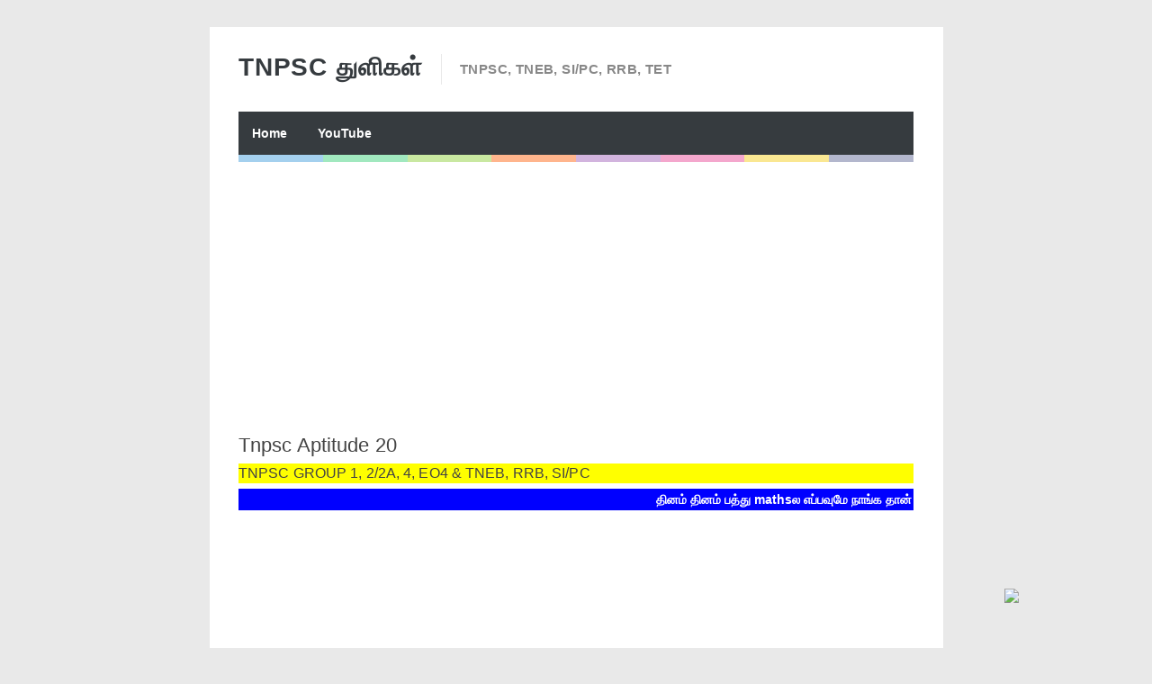

--- FILE ---
content_type: text/html; charset=UTF-8
request_url: https://gk.minnalvegakanitham.in/2022/01/tnpsc-aptitude-20.html
body_size: 14040
content:
<!DOCTYPE html>
<HTML amp='amp'>
<head>
<link href='https://www.blogger.com/static/v1/widgets/2944754296-widget_css_bundle.css' rel='stylesheet' type='text/css'/>
<script async='async' crossorigin='anonymous' src='https://pagead2.googlesyndication.com/pagead/js/adsbygoogle.js?client=ca-pub-7382491460357291'></script>
<meta charset='utf-8'/>
<meta content='width=device-width, initial-scale=1, minimum-scale=1, maximum-scale=1' name='viewport'/>
<meta content='text/html; charset=UTF-8' http-equiv='Content-Type'/>
<meta content='blogger' name='generator'/>
<link href='https://gk.minnalvegakanitham.in/favicon.ico' rel='icon' type='image/x-icon'/>
<link href='https://gk.minnalvegakanitham.in/2022/01/tnpsc-aptitude-20.html' rel='canonical'/>
<link rel="alternate" type="application/atom+xml" title="TNPSC த&#3009;ள&#3007;கள&#3021; - Atom" href="https://gk.minnalvegakanitham.in/feeds/posts/default" />
<link rel="alternate" type="application/rss+xml" title="TNPSC த&#3009;ள&#3007;கள&#3021; - RSS" href="https://gk.minnalvegakanitham.in/feeds/posts/default?alt=rss" />
<link rel="service.post" type="application/atom+xml" title="TNPSC த&#3009;ள&#3007;கள&#3021; - Atom" href="https://www.blogger.com/feeds/6303090194302450196/posts/default" />

<link rel="alternate" type="application/atom+xml" title="TNPSC த&#3009;ள&#3007;கள&#3021; - Atom" href="https://gk.minnalvegakanitham.in/feeds/473066633590320225/comments/default" />
<!--Can't find substitution for tag [blog.ieCssRetrofitLinks]-->
<meta content='https://gk.minnalvegakanitham.in/2022/01/tnpsc-aptitude-20.html' property='og:url'/>
<meta content='Tnpsc Aptitude 20' property='og:title'/>
<meta content='TNPSC GROUP 1, 2/2A, 4, EO4 &amp; TNEB, RRB, SI/PC   தினம் தினம் பத்து mathsல எப்பவுமே நாங்க தான் கெத்து                                        ...' property='og:description'/>
<title>Tnpsc Aptitude 20 - TNPSC த&#3009;ள&#3007;கள&#3021;</title>
<!-- [ Social Media meta tag ] -->
<meta content='article' property='og:type'/>
<meta content='https://gk.minnalvegakanitham.in/2022/01/tnpsc-aptitude-20.html' property='og:url'/>
<meta content='https://gk.minnalvegakanitham.in/favicon.ico' property='og:image'/>
<meta content='TNPSC துளிகள்' property='og:site_name'/>
<meta content='en_US' property='og:locale'/>
<!-- Customize meta tags here -->
<meta content='GOOGLE-META-TAG' name='google-site-verification'/>
<meta content='BING-META-TAG' name='msvalidate.01'/>
<meta content='ALEXA-META-TAG' name='alexaVerifyID'/>
<link href='https://gk.minnalvegakanitham.in/2022/01/tnpsc-aptitude-20.html' rel='amphtml'/>

<!-- 
<style id='page-skin-1' type='text/css'><!--
/*-----------------------------------------------
Platform: Blogger
Name:     Betapress AMP Blogger Template
Designer:
URL:
License: Free Version
----------------------------------------------- */
section,nav,article,aside,hgroup,header,footer{display:blue}
ol, ul { padding: 0px;  margin: 0; }
ol li { list-style-type: none;  padding:0;  }
ul li { list-style-type: none;  padding: 0;  }
body#layout #header { width: 46%; }
body#layout .main-wrapper {}
body#layout .widget-content { margin: 0; }
#layout #sidebar{display:none;}
body#layout .outer-wrapper, body#layout .ct-wrapper { margin: 0; padding: 0; }

--></style>
<style amp-custom='amp-custom'>
/* Content
----------------------------------------------- */

html, body, div, span, applet, object, iframe, h1, h2, h3, h4, h5, h6, p, blockquote, pre, a, abbr, acronym, address, big, cite, code,
del, dfn, em, font, img, ins, kbd, q, s, samp, small, strike, strong, sub, sup, tt, var, dl, dt, dd, ol, ul, li, fieldset, form, label, legend, table, caption, tbody, tfoot, thead, tr, th, td, figure { margin: 0; padding: 0;}
article,aside,details,figcaption,figure,footer,header,hgroup,menu,nav,section {display:block;}
ins{text-decoration:underline}
del{text-decoration:line-through}

table {margin:15px 0; font-family: arial, sans-serif; font-size:13px; border-collapse: collapse; width: 100%;}
td, th {border: 1px solid #eee; text-align: left; padding:8px 10px;}
tr:nth-child(odd) {background: #F4F4F4;}

caption {background: #eee; text-align:center; padding: 4px 10px 4px}
dl {margin: 0 0 20px 0}
dl dt {font-weight: bold}
dd {margin-left: 20px}
pre {margin: 20px 0; white-space: pre}
pre, code, tt {font: 13px 'andale mono', 'lucida console', monospace; line-height: 18px}

blockquote:before, blockquote:after,
q:before, q:after {content: "";}
blockquote, q {quotes: "" "";}
sup{ vertical-align: super; font-size:smaller; }
code{ font-family: 'Courier New', Courier, monospace; font-size:12px; color:#272727; }
a img{border: none;}
ul ul, ol ol { padding: 0; }

ol, ul { padding: 0px;  margin: 0; }
ol li { list-style-type: none;  padding:0;  }
ul li { list-style-type: none;  padding: 0;  }

h1, h2, h3, h4, h5, h6 {color: #444; letter-spacing:0.1px; font-weight:500;}

h2{ font-size: 21px; line-height: 27px;}
h3{ font-size: 19px; line-height: 25px;}
h4{ font-size: 17px; line-height: 23px;}
h5, h6{ font-size: 16px; line-height: 22px;}

a{ color: #1F5CA8; outline:none; text-decoration: none; }
a:hover { color: #111; text-decoration:none; }
body{ background: #E9E9E9; color: #707070; height: 100%; padding: 0; font-family:"Open Sans",sans-serif; font-size: 14px; line-height: 24px; }
.clear { clear:both; float:none; }


.ct-wrapper {padding:0px 0px; background:#fff; max-width:815px; position:relative; margin: 30px auto;}
.outer-wrapper { position: relative; padding:0px 0 }
.header-wrapper {display: inline-block; float: left; padding: 0; width: 100%; -moz-box-sizing: -webkit-border-box; box-sizing: border-box; }
.main-wrapper { width:auto; margin-right:0px; }
#content { box-sizing: border-box; -moz-box-sizing: border-box; -webkit-box-sizing: border-box; position: relative;}
.main-inner-wrap {float:left; position: relative; width:100%;}
.sidebar-wrapper { width:336px; float: right; display:none;}
.container {margin: 0 auto; padding: 0; position: relative; max-width: 750px;}

body#layout #header { width: 46%; }
body#layout .main-wrapper {}
body#layout .widget-content { margin: 0; }
#layout #sidebar{display:none;}
body#layout .outer-wrapper, body#layout .ct-wrapper { margin: 0; padding: 0; }
.ct-wrapper, .crosscol, .post, .sidebar-wrapper, .buzed{overflow:hidden;}

#header{ float:left; margin:30px 0;}
#header-inner{ margin: 0px; padding: 0; }
.titlewrapper{float:left;}
#header h1, #header h2 {font-size: 28px; font-weight: 600; letter-spacing: 0.8px; line-height: 30px; text-transform: capitalize; font-varient: small-caps;}
#header h1 a, #header h2 a{ color:#363B3F; }
#header h1 a:hover,#header h2 a:hover { color:#777; }
.descriptionwrapper{ border-left: 1px solid #e9e9e9; letter-spacing: 0.4px; font-size:15px; color: #888; float: left; margin: 0 0 0 20px; padding: 5px 0 5px 20px; font-weight:600;}
#header img{ border:0 none; background:none; height:auto;}

code{display:block; background:#443E50; color:#bec3ce; padding:0px 20px 20px; font-family:'Source Code Pro',Menlo,Consolas,Monaco,monospace; font-size:12.6px; white-space:pre; overflow:auto; border-radius: 0 0 3px 3px; margin-bottom:30px;}

.trig{background-color: #fdfdfd; border: 1px solid #efefef; box-shadow: 0 1px 1px rgba(0, 0, 0, 0.075) inset; height: 22px; transition: border 0.2s ease 0s; width: 85px; text-indent:8px; color:#aaa; margin-left:5px;}

.ceez-head{border: 1px solid #e4e4e4; border-radius: 3px 3px 0 0; font-size: 14px; letter-spacing: 1px; padding: 5px 10px; text-transform: uppercase; margin-top:10px;}

.top{padding-top:25px;}

.none{display:none;}

.menu {background:#363B3F; float:left; width:100%; display: block; position:relative;}

.menu li {display: inline-block; position: relative; z-index: 10;}

.menu li:first-child {margin-left: 0;}

.menu li a {font-size: 14px; padding: 12px 15px; font-weight:600; text-decoration: none; display: block; color: #fff; transition: all 0.2s ease-in-out 0s; }

.menu li a:hover,.menu li:hover>a {color: #fff;}

.social-ico{float:right; display:inline; overflow:hidden; margin: 22px 0 0;}
.social-ico a{background:#f2f2f2; float: left; border: 1px solid #e6e6e6; margin:8px 6px 0 0; font-size: 10px; height: 33px; line-height: 33px; text-align: center; width: 38px;}
.social-ico a:hover{opacity:1}


.social-ico svg {height: 24px; width: 24px; margin-top: 5px;}
.social-ico a path{fill:#a0a0a0;}
.social-ico a:hover.tt1{background:#3B5998;}
.social-ico a:hover.tt2{background:#D64136;}
.social-ico a:hover.tt3{background:#55ACEE;}
.social-ico a:hover.tt4{background:#2ecc71;}

.social-ico a:hover path{fill:#fff;}

.share-but {text-align:center; margin:6px 0;}
.share-but amp-social-share{text-align:center; margin:0 0 0 8px;}
amp-social-share[type="twitter"], 
amp-social-share[type="gplus"], 
amp-social-share[type="facebook"], 
amp-social-share[type="linkedin"], 
amp-social-share[type="pinterest"],
amp-social-share[type="whatsapp"] {
  background-size:25px 25px;
  transition:all .4s ease-out;
}
amp-social-share[type="twitter"] {background-color:#55ACEE;}
amp-social-share[type="gplus"] {background-color:#D64136;}
amp-social-share[type="facebook"] {background-color:#3B5998;}
amp-social-share[type="linkedin"] {background-color:#0077B5}
amp-social-share[type="pinterest"] {background-color:#BD081C}

amp-social-share[type="twitter"]:hover {background-color:#55ACEE;}
amp-social-share[type="gplus"]:hover {background-color:#DC4E41;}
amp-social-share[type="facebook"]:hover {background-color:#3B5998;}
amp-social-share[type="linkedin"]:hover {background-color:#0077B5;}
amp-social-share[type="pinterest"]:hover {background-color:#BD081C;}

.post-body ol,.post-body ul { padding: 10px 0 20px;  margin: 0 0 0 25px;  text-align: left;  }
.post-body ol li { list-style-type: decimal;  padding:0 0 5px;  }
.post-body ul li { list-style-type: square;  padding: 0 0 5px;  }

.whats{display:none;}

.site-color-preloader > div {background: rgba(0, 0, 0, 0) linear-gradient(to right, #3498db 0px, #3498db 12.5%, #2ecc71 12.5%, #2ecc71 25%, #87cc2e 25%, #87cc2e 37.5%, #ff5a00 37.5%, #ff5a00 50%, #9b59b6 50%, #9b59b6 62.5%, #e73c91 62.5%, #e73c91 75%, #f4cb0d 75%, #f4cb0d 87.5%, #566090 87.5%, #566090 100%); clear:both; opacity: 0.45; height: 8px; width: 100%;}

.post { margin: 20px 0; padding: 0px 0px; }
.post-title {font-size: 22px; color:#444; font-weight: 500; line-height: 29px; margin: 0px 0 0px;}
.post-title a {color:#444;}
.post-body { padding: 0; margin:0; text-transform: auto; word-wrap:break-word;  }
.post-body img{max-width:100%; height:auto;}
.title-secondary a, .title-secondary{color:#aaa; font-size:13px; color:#909090; margin:5px 0;}
.title-secondary a:hover, .post-title a:hover{color: #1F5CA8;}
.bukshan img, .fuller img{height:100%; width: 100%; transition:all .3s ease-out;}
.bukshan{width:30%; position:relative; margin:3px 20px 3px 0; float:left;}

.fuller{width:100%; margin:0px 0px 15px; display:block;}

blockquote {border-color: #CCCCCC; border-style: dashed; border-width: 2px 0; color: #888; font-style: italic; margin: 10px 0 10px 0; padding:1% 16px 2%;}

.sub-dd {background: #444; border-radius:4px; margin:6px 0 0; float: left; text-align:center; padding:12px 0; width: 100%;}
.sub-dd input{border: 0; background:#303030; font-size: 13.5px; border:0; margin: 0px; padding: 6px 0px; text-align:center; color:#999; width: 88%;}
.sub-dd a{background: #303030; font-size:13px; border-radius:4px; display:inline-block; margin: 8px 0 0; width:82px; height:27px; line-height:27px;}
.sub-dd a:hover{}
.sub-dd h5{font-size:15px; color:#aaa; margin:0 0 12px;}

.crosscol{text-align:center; margin:0px 0 0px;}

.post-body h2, .post-body h3, .post-body h4, .post-body h5, .post-body h6{ margin:6px 0;}

#footer{background:#62a4fe; padding:14px 0 0px; margin:25px 0 0; width:100%; float:left; color:#000; }
.footer{width:29.6%; margin:0 14px 10px; float:left;} 
.gazer{margin:0 -14px;}
.footer h3{color:#fff; margin: 0 0 6px;}
.footer li{border-bottom: 1px solid #3c3c3c; margin: 0; padding: 5px 0 5px 5px; text-transform: capitalize;}
.footer li:last-child{border-bottom:none;}

.footer a{color:#aaa;}
.attribution {padding:14px 0; display:block; text-align:center; border-top:1px solid #3c3c3c; }
.attribution a, .footer a:hover{color:#fff;}
.attribution a:hover{color:#000;}

#comments{ }


.status-msg-wrap {font-size: 110%; margin: 16px auto; position: relative; width: 90%;}
.status-msg-hidden {padding: 0.3em 0; visibility: hidden;}
.status-msg-bg {background-color: #e9e9e9; opacity: 0.8; position: relative; width: 100%; z-index: 1;}
.status-msg-border {border: 1px solid #bbb; opacity: 0.4; position: relative; width: 100%;}
.status-msg-body {padding: 0.3em 0; position: absolute; text-align: center; width: 100%; z-index: 4;}

h2.date-header, .feed-links{display:none;}

#blog-pager-newer-link{float:left;font-size:100%;border-right:1px solid #eee;}
#blog-pager-older-link{float:right;font-size:100%;border-left:1px solid #eee;}
.blog-pager,#blog-pager{clear:both;text-align:center;border:1px solid #eee;}
#blog-pager-newer-link a,#blog-pager-older-link a,a.home-link{color:#666;transition:all .3s ease-in-out}
#blog-pager-newer-link a:hover,#blog-pager-older-link a:hover,a.home-link:hover{color:#1F5CA8}
a.blog-pager-older-link,a.blog-pager-newer-link,a.home-link{display:block;padding:8px 20px;transition:all .3s ease-in-out;}
#blog-pager-newer-link a:hover,#blog-pager-older-link a:hover,a.home-link:hover,a.home-box:hover,.mobile-desktop-link a.home-link:hover{color:#1F5CA8;}
.mobile-desktop-link a.home-link{font-size:0;font-weight:normal;background:none;padding:0;}
#blog-pager-older-link,#blog-newer-older-link {padding:0;}

.bukshan img:hover{opacity:0.6; }


@media (max-width: 840px) {

.ct-wrapper{margin:0;}
.container{padding:0 16px;}

}


@media (max-width: 800px) {

#header {width: 45%;}
.bukshan{width: 32%;}

}

@media (max-width: 700px) {

#header{width:70%;}
.social-ico{position:absolute; top:0; right:10px;}
.footer{width:28%;}
.whats{display:inline-block;}

}

@media (max-width: 600px) {

}

@media (max-width: 500px) {

.descriptionwrapper{ border-left:0; margin: 0px; padding-left:3px;}
.titlewrapper{float:none;}
.bukshan {width:40%; margin-right:10px;}
.post-title {font-size: 18px; line-height:24px;}
.footer{width:42.2%;}

}


@media (max-width: 400px) {

#header{width: 90%;}
.bukshan {width:;}
.footer{width:92%;}

}

@media (max-width: 340px) {
.social-ico{display:none;}
.footer{width:91%;}

}

@media (max-width: 300px) {

}

@media (max-width: 260px) {
.container{}
.bukshan{width:100%; margin:0 0 10px;}
.footer{width:88%;}

}

</style>
<style amp-boilerplate='amp-boilerplate'>body{-webkit-animation:-amp-start 8s steps(1,end) 0s 1 normal both;-moz-animation:-amp-start 8s steps(1,end) 0s 1 normal both;-ms-animation:-amp-start 8s steps(1,end) 0s 1 normal both;animation:-amp-start 8s steps(1,end) 0s 1 normal both}@-webkit-keyframes -amp-start{from{visibility:hidden}to{visibility:visible}}@-moz-keyframes -amp-start{from{visibility:hidden}to{visibility:visible}}@-ms-keyframes -amp-start{from{visibility:hidden}to{visibility:visible}}@-o-keyframes -amp-start{from{visibility:hidden}to{visibility:visible}}@keyframes -amp-start{from{visibility:hidden}to{visibility:visible}}</style><noscript><style amp-boilerplate='amp-boilerplate'>body{-webkit-animation:none;-moz-animation:none;-ms-animation:none;animation:none}</style></noscript>
<script async='async' src='https://cdn.ampproject.org/v0.js'></script>
<script async='async' custom-element='amp-ad' src='https://cdn.ampproject.org/v0/amp-ad-0.1.js'></script>
<script async='async' custom-element='amp-youtube' src='https://cdn.ampproject.org/v0/amp-youtube-0.1.js'></script>
<script async='async' custom-element='amp-analytics' src='https://cdn.ampproject.org/v0/amp-analytics-0.1.js'></script>
<script async='async' custom-element='amp-social-share' src='https://cdn.ampproject.org/v0/amp-social-share-0.1.js'></script>
<script async='async' custom-element='amp-install-serviceworker' src='https://cdn.ampproject.org/v0/amp-install-serviceworker-0.1.js'></script>
<link href='https://www.blogger.com/dyn-css/authorization.css?targetBlogID=6303090194302450196&amp;zx=3f298a25-0606-4953-a5cb-24fc36ef0fc0' media='none' onload='if(media!=&#39;all&#39;)media=&#39;all&#39;' rel='stylesheet'/><noscript><link href='https://www.blogger.com/dyn-css/authorization.css?targetBlogID=6303090194302450196&amp;zx=3f298a25-0606-4953-a5cb-24fc36ef0fc0' rel='stylesheet'/></noscript>
<meta name='google-adsense-platform-account' content='ca-host-pub-1556223355139109'/>
<meta name='google-adsense-platform-domain' content='blogspot.com'/>

<!-- data-ad-client=ca-pub-7382491460357291 -->

</head>
<body class='loading' itemscope='itemscope' itemtype='http://schema.org/WebPage'>
<amp-analytics id='analytics1' type='googleanalytics'>
<script type='application/json'>
{
  "vars": {
    "account": "UA-8888888-1"
  },
  "triggers": {
    "trackPageview": {
      "on": "visible",
      "request": "pageview"
    }
  }
}
</script>
</amp-analytics>
<div class='ct-wrapper'>
<div class='container'>
<div id='navigation'>
<div class='header-inner-wrap'>
<div class='header section' id='header'><div class='widget Header' data-version='1' id='Header1'>
<div id='header-inner'>
<div class='titlewrapper'>
<h2 class='title'>
<a href='https://gk.minnalvegakanitham.in/' itemprop='url' title='TNPSC துளிகள்'>
<span itemprop='name'>TNPSC த&#3009;ள&#3007;கள&#3021;</span>
</a>
</h2>
</div>
<div class='descriptionwrapper'>
<p class='description'><span>TNPSC, TNEB, SI/PC, RRB, TET</span></p>
</div>
</div>
</div></div>
</div>
<nav class='main-nav' itemscope='itemscope' itemtype='http://schema.org/SiteNavigationElement' role='navigation'>
<ul class='menu'>
<!-- Customize Navigation Menu Here -->
<li class='home'><a href='https://gk.minnalvegakanitham.in/'>Home</a></li>
<!--<li><a href='#' itemprop='url'><span itemprop='name'>Online Test</span></a></li>-->
<li><a href='https://www.youtube.com/channel/UCSzpGdr998PV6fUe1QRocgQ' itemprop='url'><span itemprop='name'>YouTube</span></a></li>
<!--<li><a href='https://www.minnalvegakanitham.in/' itemprop='url'><span itemprop='name'>minnal vega kanitham</span></a></li>-->
</ul>
</nav>
</div>
<div class='site-color-preloader'>
<div></div>
</div>
<div class='clear'></div>
<div class='outer-wrapper'>
<div class='main-wrapper'>
<div class='main-inner-wrap'>
<div class='main section' id='main'><div class='widget AdSense' data-version='1' id='AdSense1'>
<div class='widget-content'>
<script async src="https://pagead2.googlesyndication.com/pagead/js/adsbygoogle.js"></script>
<!-- minnalvegakanithamonline_main_AdSense1_1x1_as -->
<ins class="adsbygoogle"
     style="display:block"
     data-ad-client="ca-pub-7382491460357291"
     data-ad-host="ca-host-pub-1556223355139109"
     data-ad-slot="7705873708"
     data-ad-format="auto"
     data-full-width-responsive="true"></ins>
<script>
(adsbygoogle = window.adsbygoogle || []).push({});
</script>
<div class='clear'></div>
</div>
</div><div class='widget Blog' data-version='1' id='Blog1'>
<div class='blog-posts hfeed'>

          <div class="date-outer">
        

          <div class="date-posts">
        
<div class='post-outer'>
<article class='post hentry' itemscope='itemscope' itemtype='http://schema.org/Blog'>
<div class='post-inner'>
<h1 class='post-title entry-title' itemprop='headline'>
Tnpsc Aptitude 20
</h1>
<div class='title-secondary'>
<span class='post-author vcard'>
</span>
<span class='post-timestamp'>
</span>
</div>
<div class='post-header'>
<div class='post-header-line-1'></div>
</div>
<div class='post-body entry-content' id='post-body-473066633590320225'>
<h5 style="background-color: yellow;">TNPSC GROUP 1, 2/2A, 4, EO4 &amp; TNEB, RRB, SI/PC </h5>

<marquee behavior="scroll" direction="left" style="background-color: blue; color: white;"><b>த&#3007;னம&#3021; த&#3007;னம&#3021; பத&#3021;த&#3009; mathsல எப&#3021;பவ&#3009;ம&#3015; ந&#3006;ங&#3021;க த&#3006;ன&#3021; க&#3014;த&#3021;த&#3009; </b></marquee> <br/><br/>

<!-- adsense code starts-->

<br />
<div>
<script async src="https://pagead2.googlesyndication.com/pagead/js/adsbygoogle.js"></script>
<!-- exam 1 -->
<ins class="adsbygoogle"
     style="display:block"
     data-ad-client="ca-pub-7382491460357291"
     data-ad-slot="3394927365"
     data-ad-format="auto"></ins>
<script>
     (adsbygoogle = window.adsbygoogle || []).push({});
</script>
</div>
<!-- adsense code ends-->

<style type="text/css">
.unselected{
 -moz-box-shadow:inset 0px 1px 0px -50px #ffffff;
 -webkit-box-shadow:inset 0px 1px 0px -50px #ffffff;
 box-shadow:inset 0px 1px 0px -50px #ffffff;
 background:-webkit-gradient( linear, left top, left bottom, color-stop(0.05, #f9f9f9), color-stop(1, #e9e9e9) );
 background:-moz-linear-gradient( center top, #f9f9f9 5%, #e9e9e9 100% );
 filter:progid:DXImageTransform.Microsoft.gradient(startColorstr='#f9f9f9', endColorstr='#e9e9e9');
 background-color:#00acee;
 -moz-border-radius:6px;
 -webkit-border-radius:6px;
 border-radius:6px;
 border:2px solid #00acee;
 display:block;
 color:#303030;
 font-family:'Trebuchet MS',Helvetica,sans-serif;
 font-size:14px;
 font-weight:bold;
 padding:6px;
 text-decoration:none;
    cursor:pointer;
 margin-bottom:10px;
 text-align:center
}.unselected:hover {
}.unselected:hover {
 background:-webkit-gradient( linear, left top, left bottom, color-stop(0.05, #125da3), color-stop(1, #1b82d1) );
 background:-moz-linear-gradient( center top, #125da3 5%, #1b82d1 100% );
 filter:progid:DXImageTransform.Microsoft.gradient(startColorstr='#125da3', endColorstr='#1b82d1');
 background-color:#125da3;
 border:1px solid #145ba6;
 display:block;
 color:#ffffff;
}
.normalButton{
 -moz-box-shadow:inset 0px 1px 0px -50px #ffffff;
 -webkit-box-shadow:inset 0px 1px 0px -50px #ffffff;
 box-shadow:inset 0px 1px 0px -50px #ffffff;
 background:-webkit-gradient( linear, left top, left bottom, color-stop(0.05, #125da3), color-stop(1, #1b82d1) );
 background:-moz-linear-gradient( center top, #125da3 5%, #1b82d1 100% );
 filter:progid:DXImageTransform.Microsoft.gradient(startColorstr='#125da3', endColorstr='#1b82d1');
 background-color:#00acee;
 border:2px solid #00acee;
 display:block;
 -moz-border-radius:6px;
 -webkit-border-radius:6px;
 border-radius:6px;
 color:#ffffff;
 font-family:Arial Unicode MS;
 font-size:18px;
 font-weight:bold;
 padding:6px;
 text-decoration:none;
 text-align:lift;
 margin-bottom:10px;
 cursor:pointer;
}

.questionButtons{
  background-color: gray; /* Green */
  border: none;
    color: white;
    padding: 6px;
    text-align: lift;
    text-decoration: none;
    display: inline-block;
    font-size: 10px;
    margin: 4px 2px;
    cursor: pointer;
 width:35px;
 margin-left:5px;
  
}
.questionButtons2{
  background-color: green; /* Green */
  border: none;
    color: white;
      padding: 6px;
    text-align: center;
    text-decoration: none;
    display: inline-block;
    font-size: 10px;
    margin: 4px 2px;
    cursor: pointer;
  width:35px;
 margin-left:5px;
  
  
}
.questionButtons3{
  background-color: red; /* Green */
  border: none;
    color: white;
      padding: 6px;
    text-align: center;
    text-decoration: none;
    display: inline-block;
    font-size: 10px;
    margin: 4px 2px;
    cursor: pointer;
 width:35px;
 margin-left:5px;
 
}


.wrongAnswer{
 -moz-box-shadow:inset 0px 1px 0px -50px #ffffff;
 -webkit-box-shadow:inset 0px 1px 0px -50px #ffffff;
 box-shadow:inset 0px 1px 0px -50px #ffffff;
 background:-webkit-gradient( linear, left top, left bottom, color-stop(0.05, #ff3b62), color-stop(1, #cc024c) );
 background:-moz-linear-gradient( center top, #ff3b62 5%, #cc024c 100% );
 filter:progid:DXImageTransform.Microsoft.gradient(startColorstr='#ff3b62', endColorstr='#cc024c');
 background-color:#ff3b62;
 border:1px solid #c7063d;
 display:block;
 -moz-border-radius:6px;
 -webkit-border-radius:6px;
 border-radius:6px;
 color:#ffffff;
 font-family:arial;
 font-size:15px;
 font-weight:bold;
 padding:6px 24px;
 text-decoration:none;
 margin-bottom:10px;
 cursor:pointer;
 text-align:center;
}

.correctAnswer{
 -moz-box-shadow:inset 0px 1px 0px -50px #ffffff;
 -webkit-box-shadow:inset 0px 1px 0px -50px #ffffff;
 box-shadow:inset 0px 1px 0px -50px #ffffff;
 background:-webkit-gradient( linear, left top, left bottom, color-stop(0.05, #22ad0c), color-stop(1, #126114) );
 background:-moz-linear-gradient( center top, #22ad0c 5%, #126114 100% );
 filter:progid:DXImageTransform.Microsoft.gradient(startColorstr='#22ad0c', endColorstr='#126114');
 background-color:#22ad0c;
 border:1px solid #1f9423;
 display:block;
 -moz-border-radius:6px;
 -webkit-border-radius:6px;
 border-radius:6px;
 color:#ffffff;
 font-family:Arial Unicode MS;
 font-size:15px;
 font-weight:bold;
 padding:6px 24px;
 text-decoration:none;
 margin-bottom:10px;
 cursor:pointer;
 text-align:center;
}

.afterSelect {
 -moz-box-shadow:inset 0px 1px 0px -50px #ffffff;
 -webkit-box-shadow:inset 0px 1px 0px -50px #ffffff;
 box-shadow:inset 0px 1px 0px -50px #ffffff;
 background-color:#e6e6e6;
 border:1px solid #adabad;
 display:block;
 color:#969696;
 -moz-border-radius:6px;
 -webkit-border-radius:6px;
 border-radius:6px;
 font-family:Arial Unicode MS;
 font-size:15px;
 font-weight:bold;
 padding:6px 24px;
 text-decoration:none;
 margin-bottom:10px;
 text-align:center;
 
}

.statusMessage{
 text-align:center;
 font-family:Arial Unicode MS;
 font-size:20px;
 font-weight:bold;
 display:none;
}
#outerQuizContainer{

 margin-bottom:350px; 
}
 #innerQuizContainer{ 
border:1px solid #ffffff; 
background-color:#ffffff; 
 padding:0px 0px 0px 0px; 
  border-radius:0px; 
 width:100%; 

} 
 <!--#questionContainer{-->
  <!--border:1px solid #D9D9D9;-->
<!--background-color:#F2F4F5; -->
<!--margin-left:0px; -->
<!--margin-right:0px;-->
 
 <!--width:150px;--> 
   <!--float:right; -->
   <!--padding:5px; -->
 <!--border-radius:7px; -->

 <!--}  -->
#qp{
 border:1px solid #ffffff;
 background-color:#ffffff;
 line-height: normal;
//width:400px;
margin-left:3px;
 margin-right:3px;
    float:top;
    padding:5px;
 border-radius:7px;
   background-image: url();
    background-repeat: repeat-y;
    background-position: center;
    background-color: white;

}

#totalScore{
 text-align:center;
 font-family:'Trebuchet MS',Helvetica,sans-serif;
 font-weight:bold;
width:200px;
height:200px;
border-radius:250px;
font-size:30px;
color:#fff;
line-height:51px;
text-align:center;
background:#000;
display:none;
 
  
}
#proceeding, #totalCorrectAnswers{
 text-align:left;
 font-family:Arial Unicode MS;
 font-weight:bold;
 color:;
 margin-top: -14px;
}
#questionTitle{
 font-family:Arial Unicode MS;
 font-weight:bold;
 margin-bottom:18px;
 font-size:14px;
 color:#0000FF;
 overflow:auto;
 
}
#countDown{
 text-align:right;
 font-family:Arial Unicode MS;
 font-weight:bold;
 color:red;
 margin-top: -18px;
}
#countDown,#proceeding {
		background-color:#C7DCF0;
display: inline;
position: relative;
margin-top:1%;
left:0%;
border:2px solid #00acee;
color:#000;
font-size: 18px;
height:30px;
line-height: 30px;
text-align: center;
font-family: Arial Unicode MS;
z-index: 1;
cursor:default;
-webkit-box-sizing: border-box;
-moz-box-sizing: border-box;
box-sizing: border-box;
width:100%;
        }

 #totalCorrectAnswers{
display :none;
}
.questionButtons,.questionButtons2 {
display :none;
}
</style>

<style>
.frac {
    display: inline-block;
    position: relative;
    vertical-align: middle;
    letter-spacing: 0.001em;
    text-align: center;
}
.frac > span {
    display: block;
    padding: 0.1em;
}
.frac span.bottom {
    border-top: thin solid black;
}
.frac span.symbol {
    display: none;
} 
</style>
<style>
.sup {
  position: relative;
  bottom: 1ex; 
  font-size: 80%;
}
</style> 

<style>
body
input[id^="spoiler"]{
 display: none;
}
input[id^="spoiler"] + label {
font-family:Arial Unicode MS;
 font-weight:bold;
 font-size:15px;
  display: block;
  width: 90%;
  margin: 0 auto;
  padding: 5px 20px;
  background: #e1a;
  color: #fff;
  text-align: ;
  font-size: 20px;
  border-radius: 8px;
  cursor: pointer;
  transition: all .6s;
}
input[id^="spoiler"]:checked + label {
  color: #333;
  background: #ccc;
}
input[id^="spoiler"] ~ .spoiler {
  width: 90%;
  height: 0;
  overflow: hidden;
  opacity: 0;
  margin: 10px auto 0; 
  padding: 10px; 
  background: #eee;
  font-family:Arial Unicode MS;
 font-weight:bold;
 font-size:15px;
  border: 1px solid #ccc;
  border-radius: 8px;
  transition: all .6s;
}
input[id^="spoiler"]:checked + label + .spoiler{
  height: auto;
  opacity: 1;
  padding: 10px;
  font-weight:bold;
}
</style>
<style>
body {
  font: Arial Unicode MS;
  /*font: 15px Arial Unicode MS;*/
  font-weight: bold;
  color: #000000;

  }
</style>

   <style>
 #q0,#q1, #q2, #q3,#q4,#q5,#q6,#q7,#q8,#q9{
border-radius: 0 0 10px 10px;
  background-color: #ddd;
  padding: 2px 6px;
  margin: 0;
  box-shadow: 3px 3px 4px black;
  font-family:Arial Unicode MS;
 font-weight:;
 margin-bottom:15px;
   font-size:16px;
  }

  </style>

<style>
	sup {
		vertical-align: super;
		font-size: medium;
	}
	</style>



<style>
.frac {
    display: inline-block;
    position: relative;
    vertical-align: middle;
    letter-spacing: 0.001em;
    text-align: center;
}
.frac > span {
    display: block;
    padding: 0.1em;
}
.frac span.bottom {
    border-top: thin solid black;
}
.frac span.symbol {
    display: none;
} 
</style>
<style>
.sup {
  position: relative;
  bottom: 1ex; 
  font-size: 80%;
}
</style> 

<script>
  <!--time-->
 var MAX_TIME = 600; // Please provide time in seconds
 var timer;
 function countDown(){
  MAX_TIME=MAX_TIME-1;
  var timeRemain = pad(Math.floor((MAX_TIME/3600)))+" : "+pad(Math.floor((MAX_TIME%3600)/60))+" : "+pad(Math.floor((MAX_TIME%3600)%60));
  document.getElementById("countDown").innerHTML=timeRemain;
  if(MAX_TIME<=0){
   window.clearInterval(timer);
   document.getElementById("questionPanel").style.display="none";
   document.getElementById("totalScore").style.display="block";
   document.getElementById("flipQuestion").style.display="none";
   document.getElementById("totalScore").innerHTML= "Total Score "+totalCorrect+" out of "+response.values.length;
   document.getElementById("correctMessage").style.display="none";
   document.getElementById("wrongMessage").style.display="none";
document.getElementById("questionContainer").style.display="none";
document.getElementById("viewanswer").style.display="none";
document.getElementById("clear").style.display="none";


  }
 }
 function pad(n){return n<10 ? '0'+n : n}
</script>

<script src="//ajax.googleapis.com/ajax/libs/jquery/1.9.1/jquery.min.js"></script> 
<script type="text/javascript">
    var currentQuestion=0;
var urAnswer=[];
 var totalCorrect=0;
 var totalWrong=0;
 var response;
 function getReply(data) {//Get data from Google Spreadsheet in JSON
  response=data;
 }
</script>


<script>
 var isAnswered=false;
 $(document).ready(function(){
   $("#flipQuestion").click(function(){
  $("#questionPanel");
  if(response.values.length!=currentQuestion){
   var t=setTimeout(slideDown,200);
  }
  t=setTimeout(loadNewQuestion,250);
   });




 });
 function slideDown(){
  $("#questionPanel");
 }
 function beginQuiz(startButton){
  timer=window.setInterval("countDown()",1000);
  startButton.style.display="none";
  document.getElementById("questionPanel").style.display="block";
  document.getElementById("outerQuizContainer").style.height="600px";
  loadNewQuestion();
 }
 function resetAllFields(){
  document.getElementById("wrongMessage").style.display="none";
  document.getElementById("correctMessage").style.display="none";
  document.getElementById("optiona").className="unselected";
  document.getElementById("optionb").className="unselected";
  document.getElementById("optionc").className="unselected";
  document.getElementById("optiond").className="unselected";
  document.getElementById("optiona").style.display="block";
  document.getElementById("optionb").style.display="block";
  document.getElementById("optionc").style.display="block";
  document.getElementById("optiond").style.display="block";
  isAnswered=false;  
 }

function viewAnswers()

{
document.getElementById("qp").style.display="block";

document.getElementById("questionContainer").style.display="none";
document.getElementById("viewanswer").style.display="none";
var i;
for(i=0;i<response.values.length;i++)
{ //alert("value:"+"q"+i+"opa");
//currentQuestion=i;

document.getElementById("q"+i).innerHTML="Q"+(i+1)+": "+response.values[i][0];
document.getElementById("q"+i+"opa").innerHTML=response.values[i][1];;
document.getElementById("q"+i+"opb").innerHTML=response.values[i][2];;
document.getElementById("q"+i+"opc").innerHTML=response.values[i][3];;
document.getElementById("q"+i+"opd").innerHTML=response.values[i][4];;
//alert("value:"+urAnswer[i]);
if(urAnswer[i]=="a")
{
//alert("value:"+urAnswer[i]);
document.getElementById("q"+i+"opa").style.color = "red";
}
else if(urAnswer[i]=="b")
{
document.getElementById("q"+i+"opb").style.color = "red";
}
else if(urAnswer[i]=="c")
{
document.getElementById("q"+i+"opc").style.color = "red";
}
else if(urAnswer[i]=="d")
{
document.getElementById("q"+i+"opd").style.color = "red";
}
if(response.values[i][5]=="a") 
{
 document.getElementById("q"+i+"opa").style.color = "green";
 document.getElementById("q"+i+"opa").style.fontWeight = "bold";

}
else if(response.values[i][5]=="b") 
{
 document.getElementById("q"+i+"opb").style.color = "green";
document.getElementById("q"+i+"opb").style.fontWeight = "bold";
}
else if(response.values[i][5]=="c") 
{
 document.getElementById("q"+i+"opc").style.color = "green";
document.getElementById("q"+i+"opc").style.fontWeight = "bold";
}
else if(response.values[i][5]=="d") 
{
 document.getElementById("q"+i+"opd").style.color = "green";
document.getElementById("q"+i+"opd").style.fontWeight = "bold";
}
}





}






 function loadNewQuestion(){
  resetAllFields();
document.getElementById("questionContainer").style.display="inline";
  if(response.values.length==currentQuestion){
   document.getElementById("questionPanel").style.display="none";
   document.getElementById("totalScore").style.display="block";
   document.getElementById("flipQuestion").style.display="none";
document.getElementById("clear").style.display="none";
document.getElementById("viewanswer").style.display="inline";
   document.getElementById("totalScore").innerHTML= ""+totalCorrect+" </br>_____________</br> "+response.values.length;
  }
  else{

 document.getElementById("questionTitle").innerHTML=response.values[currentQuestion][0];
   if(response.values[currentQuestion][0]!=""){
    document.getElementById("optiona").innerHTML=response.values[currentQuestion][1];
   }else{document.getElementById("optiona").style.display="none";}
   
   if(response.values[currentQuestion][1]!=""){
    document.getElementById("optionb").innerHTML=response.values[currentQuestion][2];    
   }else{document.getElementById("optionb").style.display="none";}
   
   if(response.values[currentQuestion][2]!=""){
    document.getElementById("optionc").innerHTML=response.values[currentQuestion][3];
   }else{document.getElementById("optionc").style.display="none";}
   
   if(response.values[currentQuestion][3]!=""){
    document.getElementById("optiond").innerHTML=response.values[currentQuestion][4]; 
   }else{document.getElementById("optiond").style.display="none";}
   
   document.getElementById("proceeding").innerHTML="Question "+(currentQuestion+1)+"/"+response.values.length;
   document.getElementById("totalCorrectAnswers").innerHTML=totalCorrect+" correct answers";
  // document.getElementById("flipQuestion").style.display="none";
//document.getElementById("clear").style.display="none";
   currentQuestion++;
  }
 }


function loadCurrentQuestion(button, question){
  resetAllFields();
currentQuestion=question;
//alert("value:"+ urAnswer[question]);

if(urAnswer[question]==undefined){
document.getElementById("clear").style.display="inline";  
//alert("value:"+ urAnswer[question]);
  if(response.values.length==currentQuestion){
   document.getElementById("questionPanel").style.display="none";
   document.getElementById("totalScore").style.display="block";
   document.getElementById("flipQuestion").style.display="none";
   document.getElementById("totalScore").innerHTML= ""+totalCorrect+" </br>_____________</br> "+response.values.length;
  }
  else{
   document.getElementById("questionTitle").innerHTML=response.values[currentQuestion][0];
   if(response.values[currentQuestion][0]!=""){
    document.getElementById("optiona").innerHTML=response.values[currentQuestion][1];
   }else{document.getElementById("optiona").style.display="none";}
   
   if(response.values[currentQuestion][1]!=""){
    document.getElementById("optionb").innerHTML=response.values[currentQuestion][2];    
   }else{document.getElementById("optionb").style.display="none";}
   
   if(response.values[currentQuestion][2]!=""){
    document.getElementById("optionc").innerHTML=response.values[currentQuestion][3];
   }else{document.getElementById("optionc").style.display="none";}
   
   if(response.values[currentQuestion][3]!=""){
    document.getElementById("optiond").innerHTML=response.values[currentQuestion][4]; 
   }else{document.getElementById("optiond").style.display="none";}
  }
 }

//if(urAnswer[question]!=undefined){
//alert("value:"+ urAnswer[question]);
else{
  if(response.values.length==currentQuestion){
   document.getElementById("questionPanel").style.display="none";
   document.getElementById("totalScore").style.display="block";
   document.getElementById("flipQuestion").style.display="none";
   document.getElementById("totalScore").innerHTML= ""+totalCorrect+" </br>_____________</br> "+response.values.length;
  }
  else{
   document.getElementById("questionTitle").innerHTML=response.values[currentQuestion][0];
   if(response.values[currentQuestion][0]!=""){
    document.getElementById("optiona").innerHTML=response.values[currentQuestion][1];
   }else{document.getElementById("optiona").style.display="none";}
   
   if(response.values[currentQuestion][1]!=""){
    document.getElementById("optionb").innerHTML=response.values[currentQuestion][2];    
   }else{document.getElementById("optionb").style.display="none";}
   
   if(response.values[currentQuestion][2]!=""){
    document.getElementById("optionc").innerHTML=response.values[currentQuestion][3];
   }else{document.getElementById("optionc").style.display="none";}
   
   if(response.values[currentQuestion][3]!=""){
    document.getElementById("optiond").innerHTML=response.values[currentQuestion][4]; 
   }else{document.getElementById("optiond").style.display="none";}

document.getElementById("option"+urAnswer[question]).className="normalButton";
  }
}


 





   document.getElementById("proceeding").innerHTML="Question "+(currentQuestion+1)+"/"+response.values.length;
   document.getElementById("totalCorrectAnswers").innerHTML=totalCorrect+" correct answers";
  // document.getElementById("flipQuestion").style.display="none";
//document.getElementById("clear").style.display="none";  
   currentQuestion++;
  
 }

function clearResponse()
{
resetAllFields();
}




 function selectAnswer(button,option){ //Invoked when user click on any answer options    
  if(!isAnswered){
    document.getElementById("flipQuestion").style.display="inline";  
document.getElementById("clear").style.display="inline";  
    button.className='normalButton';
    isAnswered=true;
    //var i=currentQuestion-1+"a question";
    //var q="question"+(currentQuestion-1);
    //alert("value:"+q);


urAnswer[currentQuestion-1]=option;
//alert("value:"+ urAnswer[0]);
    document.getElementById("question"+(currentQuestion-1)).className="questionButtons2";   
    //document.getElementById("optiona").className="afterSelect";
    //document.getElementById("optionb").className="afterSelect";
    //document.getElementById("optionc").className="afterSelect";
    //document.getElementById("optiond").className="afterSelect";
    
    if(response.values[currentQuestion-1][5]==option){
     totalCorrect++;
     //button.className='correctAnswer';
     //document.getElementById("correctMessage").style.display="block";
    } 
    else{
     totalWrong++;
      // button.className='wrongAnswer';
    //  document.getElementById("wrongMessage").style.display="block";
    } 
   // document.getElementById("option"+response.feed.entry[currentQuestion-1].gsx$answer.$t).className="correctAnswer";
    document.getElementById("totalCorrectAnswers").innerHTML=totalCorrect+" correct answers";
  } 
 }
</script>


<br />
<div id="questionContainer" style="display: none;">
<div class="questionButtons" id="question0" onclick="loadCurrentQuestion(this,0);">
Q1</div>
<div class="questionButtons" id="question1" onclick="loadCurrentQuestion(this,1);">
Q2</div>
<div class="questionButtons" id="question2" onclick="loadCurrentQuestion(this,2);">
Q3</div>
<div class="questionButtons" id="question3" onclick="loadCurrentQuestion(this,3);">
Q4</div>
<div class="questionButtons" id="question4" onclick="loadCurrentQuestion(this,4);">
Q5</div>
<div class="questionButtons" id="question5" onclick="loadCurrentQuestion(this,5);">
Q6</div>
<div class="questionButtons" id="question6" onclick="loadCurrentQuestion(this,6);">
Q7</div>
<div class="questionButtons" id="question7" onclick="loadCurrentQuestion(this,7);">
Q8</div>
<div class="questionButtons" id="question8" onclick="loadCurrentQuestion(this,8);">
Q9</div>
<div class="questionButtons" id="question9" onclick="loadCurrentQuestion(this,9);">
Q10</div>
<div class="questionButtons" id="question10" onclick="loadCurrentQuestion(this,10);">
Q11</div>
<div class="questionButtons" id="question11" onclick="loadCurrentQuestion(this,11);">
Q12</div>
  <div class="questionButtons" id="question12" onclick="loadCurrentQuestion(this,12);">
Q13</div>
  <div class="questionButtons" id="question13" onclick="loadCurrentQuestion(this,13);">
Q14</div>


</div>
<div class="col-md-12 col-xs-12 col-sm-12" id="outerQuizContainer">
<div id="innerQuizContainer">
<div style="margin-top: 0px; text-align: lift;">
<div class="normalButton" onclick="beginQuiz(this);" style="display: inline; padding: 8px 20px 8px 20px;">
Start Online test</div>
</div>
<div id="totalScore">
Total Score</div>
<!-- adsense code starts-->

<br />
<div>
<script async src="https://pagead2.googlesyndication.com/pagead/js/adsbygoogle.js"></script>
<!-- exam 1 -->
<ins class="adsbygoogle"
     style="display:block"
     data-ad-client="ca-pub-7382491460357291"
     data-ad-slot="3394927365"
     data-ad-format="auto"></ins>
<script>
     (adsbygoogle = window.adsbygoogle || []).push({});
</script>
</div>
<!-- adsense code ends-->
<div id="questionPanel" style="display: none;">
<div id="proceeding">
Question</div>
<div id="totalCorrectAnswers">
</div>
<div id="countDown">
</div>
 
<div id="questionTitle">
Question</div>
<div class="unselected" id="optiona" onclick="selectAnswer(this,'a')">
Option a</div>
<div class="unselected" id="optionb" onclick="selectAnswer(this,'b')">
Option b</div>
<div class="unselected" id="optionc" onclick="selectAnswer(this,'c')">
Option c</div>
<div class="unselected" id="optiond" onclick="selectAnswer(this,'d')">
Option d</div>
</div>
<div style="margin: 30px 0px 10px 0px; text-align: right;">
<div class="statusMessage" id="correctMessage" style="color: green;">
This is correct</div>
<div class="statusMessage" id="wrongMessage" style="color: #f72362;">
Oops you are wrong</div>

<div class="normalButton" id="clear" onclick="clearResponse();" style="display: none;  text-align: center; padding: 3px 20px 3px 20px;">
Clear</div>
<div class="normalButton" id="flipQuestion" style="display: none; padding: 3px 20px 3px 20px;">
Next</div><br>
<!-- adsense code starts-->

<br />
<div>
<script async src="https://pagead2.googlesyndication.com/pagead/js/adsbygoogle.js"></script>
<ins class="adsbygoogle"
     style="display:block; text-align:center;"
     data-ad-layout="in-article"
     data-ad-format="fluid"
     data-ad-client="ca-pub-7382491460357291"
     data-ad-slot="6345707848"></ins>
<script>
     (adsbygoogle = window.adsbygoogle || []).push({});
</script>
</div>
<!-- adsense code ends-->
</div>
</div>
<div class="normalButton" id="viewanswer" onclick="viewAnswers(this);" style="display: none; padding: 8px 20px 8px 20px;">
view Question &amp; Answers</div>
</div>
<div id="qp" style="display: none;">
<h5 id="q0">
</h5>
<div id="q0opa">
</div>
<div id="q0opb">
</div>
<div id="q0opc">
</div>
<div id="q0opd">
</div>
<br />
<br />
<h5 id="q1">
</h5>
<div id="q1opa">
</div>
<div id="q1opb">
</div>
<div id="q1opc">
</div>
<div id="q1opd">
</div>
<br />

<br />
<h5 id="q2">
</h5>
<div id="q2opa">
</div>
<div id="q2opb">
</div>
<div id="q2opc">
</div>
<div id="q2opd">
</div>
<br />
  
<h5 id="q3">
</h5>
<div id="q3opa">
</div>
<div id="q3opb">
</div>
<div id="q3opc">
</div>
<div id="q3opd">
</div>
<br />
 
<br />
<h5 id="q4">
</h5>
<div id="q4opa">
</div>
<div id="q4opb">
</div>
<div id="q4opc">
</div>
<div id="q4opd">
</div>
<br />

<br />
<h5 id="q5">
</h5>
<div id="q5opa">
</div>
<div id="q5opb">
</div>
<div id="q5opc">
</div>
<div id="q5opd">
</div>
<br />

<br />
<h5 id="q6">
</h5>
<div id="q6opa">
</div>
<div id="q6opb">
</div>
<div id="q6opc">
</div>
<div id="q6opd">
</div>
<br />
 
<br />
<h5 id="q7">
</h5>
<div id="q7opa">
</div>
<div id="q7opb">
</div>
<div id="q7opc">
</div>
<div id="q7opd">
</div>
<br />

<br />
<h5 id="q8">
</h5>
<div id="q8opa">
</div>
<div id="q8opb">
</div>
<div id="q8opc">
</div>
<div id="q8opd">
</div>
<br />
 
<br />
<h5 id="q9">
</h5>
<div id="q9opa">
</div>
<div id="q9opb">
</div>
<div id="q9opc">
</div>
<div id="q9opd">
</div>
<br />

<br />
<h5 id="q10">
</h5>
<div id="q10opa">
</div>
<div id="q10opb">
</div>
<div id="q10opc">
</div>
<div id="q10opd">
</div>
<br />
  
<br />
<h5 id="q11">
</h5>
<div id="q11opa">
</div>
<div id="q11opb">
</div>
<div id="q11opc">
</div>
<div id="q11opd">
</div>
  
  <br />
  
<br />
<h5 id="q12">
</h5>
<div id="q12opa">
</div>
<div id="q12opb">
</div>
<div id="q12opc">
</div>
<div id="q12opd">
</div>
  
  <br />
  
<br />
<h5 id="q13">
</h5>
<div id="q13opa">
</div>
<div id="q13opb">
</div>
<div id="q13opc">
</div>
<div id="q13opd">
</div>
</div>
  
<br />
<br />

<br/>
<br/>
<br/>
<br/>
<br/>
<br/>
<br/>
<br/>
<br/>
<br/>
<br/>
<br/>
<br/>
<br/>
<br/>
<br/>
<br/>
<br/>
<br/>
<br/>
<br/>
<br/>
<br/>
<br/>
<br/>
<br/>
<br/>
<br/>
<br/>
<br/>
<br/>
<br/>
<br/>


<script>
// API callback
getReply({
  "range": "Sheet1!A1:Z1000",
  "majorDimension": "ROWS",
  "values": [
    [
      "ப&#3006;ட&#3021;ஷ&#3006; என&#3021;பவர&#3021; ஒர&#3009; வங&#3021;க&#3007;ய&#3007;ல&#3007;ர&#3009;ந&#3021;த&#3009; ஒர&#3009; க&#3009;ற&#3007;ப&#3021;ப&#3007;ட&#3021;ட தன&#3007;வட&#3021;ட&#3007; வ&#3008;தத&#3021;த&#3007;ல&#3021; &#8377; 8,500 ஐக&#3021; கடன&#3006;கப&#3021; ப&#3014;ற&#3021;ற&#3006;ர&#3021;. ம&#3010;ன&#3021;ற&#3009; ஆண&#3021;ட&#3009;கள&#3021; கழ&#3007;த&#3021;த&#3009; அவர&#3021; &#8377; 11,050 ஐச&#3021; ச&#3014;ல&#3009;த&#3021;த&#3007;க&#3021; கடன&#3016; அட&#3016;த&#3021;த&#3006;ர&#3021; என&#3007;ல&#3021; வட&#3021;ட&#3007; வ&#3008;தம&#3021; எவ&#3021;வளவ&#3009;? (7th New Book)",
      "a. 10%",
      "b. 20%",
      "c. 5%",
      "d. 15%",
      "a"
    ],
    [
      "எத&#3021;தன&#3016; ஆண&#3021;ட&#3009;கள&#3007;ல&#3021; &#8377; 5,600 ஆண&#3021;ட&#3009;க&#3021;க&#3009; 6% தன&#3007;வட&#3021;ட&#3007; வ&#3008;தத&#3021;த&#3007;ல&#3021; &#8377; 6,720 ஆக உயர&#3009;ம&#3021;. (7th New Book) (எ.க&#3006; 2.26)",
      "a. 2 ஆண&#3021;ட&#3009;கள&#3021;",
      "b. 3 ஆண&#3021;ட&#3009;கள&#3021;",
      "c. 3 1/2 ஆண&#3021;ட&#3009;கள&#3021;",
      "d. 3 1/3 ஆண&#3021;ட&#3009;கள&#3021;",
      "d"
    ],
    [
      "ஆண&#3021;ட&#3009;க&#3021;க&#3009; 6% வட&#3021;ட&#3007;வ&#3008;தத&#3021;த&#3007;ல&#3021; ஒர&#3009; த&#3018;க&#3016; &#8377; 17800 இல&#3007;ர&#3009;ந&#3021;த&#3009; எத&#3021;தன&#3016; ஆண&#3021;ட&#3009;கள&#3007;ல&#3021; 19936 ஆக உயர&#3009;ம&#3021;? (7th New Book)",
      "a. 1",
      "b. 2",
      "c. 3",
      "d. 4",
      "b"
    ],
    [
      "சத&#3008;ஷ&#3021;க&#3009;ம&#3006;ர&#3021; என&#3021;பவர&#3021; ஒர&#3009; கடன&#3021; வழங&#3021;க&#3009; நபர&#3007;டம&#3007;ர&#3009;ந&#3021;த&#3009; &#8377; 52,000 ஐ ஒர&#3009; க&#3009;ற&#3007;ப&#3021;ப&#3007;ட&#3021;ட தன&#3007;வட&#3021;ட&#3007; வ&#3008;தத&#3021;த&#3007;ல&#3021; கடன&#3006;கப&#3021; ப&#3014;ற&#3021;ற&#3006;ர&#3021;. 4 ஆண&#3021;ட&#3009;கள&#3021; கழ&#3007;த&#3021;த&#3009; சத&#3008;ஷ&#3021;க&#3009;ம&#3006;ர&#3021; &#8377; 79,040 ஐ ம&#3018;த&#3021;தத&#3021; த&#3018;க&#3016;ய&#3006;கச&#3021; ச&#3014;ல&#3009;த&#3021;த&#3007;ன&#3006;ர&#3021; என&#3007;ல&#3021;, வட&#3021;ட&#3007; வ&#3008;தத&#3021;த&#3016;க&#3021; க&#3006;ண&#3021;க. (7th New Book) (எ.க&#3006; 2.27)",
      "a. 10%",
      "b. 11%",
      "c. 12%",
      "d. 13%",
      "d"
    ],
    [
      "கடன&#3006;க வழங&#3021;கப&#3021;பட&#3021;ட அசல&#3021; &#8377; 46,900 க&#3021;க&#3009; 2 ஆண&#3021;ட&#3009;கள&#3009;க&#3021;க&#3009;ப&#3021; ப&#3007;ன&#3021; தன&#3007;வட&#3021;ட&#3007; ம&#3010;லம&#3021; ப&#3014;றப&#3021;பட&#3021;ட ம&#3018;த&#3021;தத&#3021; த&#3018;க&#3016; &#8377; 53,466 என&#3007;ல&#3021;, வட&#3021;ட&#3007; வ&#3008;தத&#3021;த&#3016;க&#3021; க&#3006;ண&#3021;க (7th New Book)",
      "a. 5%",
      "b. 6%",
      "c. 7%",
      "d. 8%",
      "c"
    ],
    [
      "ஆண&#3021;ட&#3009;க&#3021;க&#3009; 13% வட&#3021;ட&#3007; வ&#3008;தத&#3021;த&#3007;ல&#3021; ஒர&#3009; த&#3018;க&#3016; &#8377; 16,500 இல&#3007;ர&#3009;ந&#3021;த&#3009; எத&#3021;தன&#3016; ஆண&#3021;ட&#3009;கள&#3007;ல&#3021; &#8377; 22,935 ஆக உயர&#3009;ம&#3021;? (7th New Book)",
      "a. 1",
      "b. 2",
      "c. 3",
      "d. 4",
      "c"
    ],
    [
      "ஒர&#3009; க&#3009;ற&#3007;ப&#3021;ப&#3007;ட&#3021;டக&#3021; க&#3006;லத&#3021;த&#3007;ற&#3021;க&#3009; &#8377; 4,500 அசல&#3009;க&#3021;க&#3009; ம&#3018;த&#3021;தத&#3021; த&#3018;க&#3016; &#8377; 5,000 க&#3007;ட&#3016;த&#3021;த&#3006;ல&#3021;, அதன&#3009;ட&#3016;ய தன&#3007;வட&#3021;ட&#3007; [7th New Book Back]",
      "a. &#8377; 500",
      "b. &#8377; 200",
      "c. 20%",
      "d. 15%",
      "a"
    ]
  ]
}
);
</script>



</div>
<div class='clear'></div>
</div>
<div class='post-footer'>
<div class='post-footer-line post-footer-line-1'>
</div>
<div class='post-footer-line post-footer-line-2'>
<span class='post-labels'>
</span>
<div class='top'></div>
<div class='blog-pager' id='blog-pager'>
<span id='blog-pager-newer-link'>
<a class='blog-pager-newer-link' href='https://gk.minnalvegakanitham.in/2022/01/tnpsc-aptitude-23.html' id='Blog1_blog-pager-newer-link' title='புதிய இடுகை'>ப&#3009;த&#3007;ய இட&#3009;க&#3016;</a>
</span>
<span id='blog-pager-older-link'>
<a class='blog-pager-older-link' href='https://gk.minnalvegakanitham.in/2022/01/tnpsc-tamil-39.html' id='Blog1_blog-pager-older-link' title='பழைய இடுகைகள்'>பழ&#3016;ய இட&#3009;க&#3016;கள&#3021;</a>
</span>
<a class='home-link' href='https://gk.minnalvegakanitham.in/'>ம&#3009;கப&#3021;ப&#3009;</a>
</div>
<div class='clear'></div>
</div>
<div class='post-footer-line post-footer-line-3'>
<span class='post-location'>
</span>
</div>
</div>
</div>
</article>
</div>

        </div></div>
      
<!--Can't find substitution for tag [adEnd]-->
</div>
</div>
</div>
<aside>
</aside>
<div class='clear'></div>
<footer>
</footer>
</div><!-- main-inner-wrap -->
</div><!-- /main-wrapper -->
<div class='sidebar-wrapper top'>
<div class='sidebar no-items section' id='sidebar'></div>
</div><!-- sidebar-wrapper -->
<div class='clear'></div>
</div><!-- outer-wrapper -->
</div><!--Div Container-->
<div id='footer'>
<div class='container'>
<div class='gazer'>
<div class='footer'>
<h3> ம&#3007;ன&#3021;னல&#3021; வ&#3015;க கண&#3007;தம&#3021; </h3>
<p>TNPSC Coaching Centre ப&#3019;க&#3006;மல&#3021; வ&#3008;ட&#3021;ட&#3007;ல&#3021; ம&#3009;யற&#3021;ச&#3007; ச&#3014;ய&#3021;ய&#3009;ம&#3021; My Brother, Sister மட&#3021;ட&#3009;ம&#3021;.</p>
</div>
<div class='footer'>
<h3> Our Categories </h3>
<ul>
<!-- Our Categories -->
<li><a href='https://www.minnalvegakanitham.in/'>ம&#3007;ன&#3021;னல&#3021; வ&#3015;க கண&#3007;தம&#3021; Home</a></li>
<li><a href='https://www.minnalvegakanitham.in/search/label/%E0%AE%A4%E0%AE%BF%E0%AE%A9%E0%AE%AE%E0%AF%8D%20%E0%AE%A4%E0%AE%BF%E0%AE%A9%E0%AE%AE%E0%AF%8D%2010%20maths-%E0%AE%B2%E0%AF%8D%20%E0%AE%A8%E0%AE%BE%E0%AE%99%E0%AF%8D%E0%AE%95%E0%AE%A4%E0%AE%BE%E0%AE%A9%E0%AF%8D%20%E0%AE%95%E0%AF%86%E0%AE%A4%E0%AF%8D%E0%AE%A4%E0%AF%81'>த&#3007;னம&#3021; த&#3007;னம&#3021; 10 MATHS-ல&#3021; ந&#3006;ங&#3021;கத&#3006;ன&#3021; க&#3014;த&#3021;த&#3009;</a></li>
</ul>
</div>
</div>
<div class='clear'></div>
<div class='attribution'>&#169; Copyright 2020 <a href='https://gk.minnalvegakanitham.in/'>TNPSC த&#3009;ள&#3007;கள&#3021;</a>
<a href='https://www.minnalvegakanitham.in/'></a></div>
</div><!--Div Container-->
</div><!-- footer -->
</div><!-- ct-wrapper -->
<!-- START FOOTER ADS -->
<script src="//ajax.googleapis.com/ajax/libs/jquery/1.4.2/jquery.min.js" type="text/javascript">
</script><br/>
<script type='text/javascript'>
$(document).ready(function() {
$('img#closed').click(function(){
$('#btm_banner').hide(90);
});
});
</script>
<style type='text/css'>
div#btm_banner {
bottom: 0;
position: fixed;
width: 100%;
opacity: 0.9;
left: 0;
}
div#btm_banner img{
border:0;
cursor:pointer;
}
</style>
<div style='height: 0px;'></div>
<div align='center' id='btm_banner' style='height: 67px; z-index: 9999;'>
<div style='text-align: right; width: 983px; height: 0.5px;'>
<img id="closed" src="//3.bp.blogspot.com/-FJbBxXlFzSM/UChDqaGbcMI/AAAAAAAACPA/Lc4uhFU639c /s320/exit.png"></div>
<div style='clear: both;'></div>
<p>
<p><center>
<!-- ADVERTISING CODE -->
<!-- ADVERTISING CODE -->
</center></p>
</p>
</div>
<!-- END FOOTER ADS -->

 


<!--
<script type="text/javascript" src="https://www.blogger.com/static/v1/widgets/2028843038-widgets.js"></script>
<script type='text/javascript'>
window['__wavt'] = 'AOuZoY6p5UbJ13hyRCeJwiL62HVxdz9ONw:1768931752774';_WidgetManager._Init('//www.blogger.com/rearrange?blogID\x3d6303090194302450196','//gk.minnalvegakanitham.in/2022/01/tnpsc-aptitude-20.html','6303090194302450196');
_WidgetManager._SetDataContext([{'name': 'blog', 'data': {'blogId': '6303090194302450196', 'title': 'TNPSC \u0ba4\u0bc1\u0bb3\u0bbf\u0b95\u0bb3\u0bcd', 'url': 'https://gk.minnalvegakanitham.in/2022/01/tnpsc-aptitude-20.html', 'canonicalUrl': 'https://gk.minnalvegakanitham.in/2022/01/tnpsc-aptitude-20.html', 'homepageUrl': 'https://gk.minnalvegakanitham.in/', 'searchUrl': 'https://gk.minnalvegakanitham.in/search', 'canonicalHomepageUrl': 'https://gk.minnalvegakanitham.in/', 'blogspotFaviconUrl': 'https://gk.minnalvegakanitham.in/favicon.ico', 'bloggerUrl': 'https://www.blogger.com', 'hasCustomDomain': true, 'httpsEnabled': true, 'enabledCommentProfileImages': true, 'gPlusViewType': 'FILTERED_POSTMOD', 'adultContent': false, 'analyticsAccountNumber': '', 'encoding': 'UTF-8', 'locale': 'ta', 'localeUnderscoreDelimited': 'ta', 'languageDirection': 'ltr', 'isPrivate': false, 'isMobile': false, 'isMobileRequest': false, 'mobileClass': '', 'isPrivateBlog': false, 'isDynamicViewsAvailable': true, 'feedLinks': '\x3clink rel\x3d\x22alternate\x22 type\x3d\x22application/atom+xml\x22 title\x3d\x22TNPSC \u0ba4\u0bc1\u0bb3\u0bbf\u0b95\u0bb3\u0bcd - Atom\x22 href\x3d\x22https://gk.minnalvegakanitham.in/feeds/posts/default\x22 /\x3e\n\x3clink rel\x3d\x22alternate\x22 type\x3d\x22application/rss+xml\x22 title\x3d\x22TNPSC \u0ba4\u0bc1\u0bb3\u0bbf\u0b95\u0bb3\u0bcd - RSS\x22 href\x3d\x22https://gk.minnalvegakanitham.in/feeds/posts/default?alt\x3drss\x22 /\x3e\n\x3clink rel\x3d\x22service.post\x22 type\x3d\x22application/atom+xml\x22 title\x3d\x22TNPSC \u0ba4\u0bc1\u0bb3\u0bbf\u0b95\u0bb3\u0bcd - Atom\x22 href\x3d\x22https://www.blogger.com/feeds/6303090194302450196/posts/default\x22 /\x3e\n\n\x3clink rel\x3d\x22alternate\x22 type\x3d\x22application/atom+xml\x22 title\x3d\x22TNPSC \u0ba4\u0bc1\u0bb3\u0bbf\u0b95\u0bb3\u0bcd - Atom\x22 href\x3d\x22https://gk.minnalvegakanitham.in/feeds/473066633590320225/comments/default\x22 /\x3e\n', 'meTag': '', 'adsenseClientId': 'ca-pub-7382491460357291', 'adsenseHostId': 'ca-host-pub-1556223355139109', 'adsenseHasAds': true, 'adsenseAutoAds': false, 'boqCommentIframeForm': true, 'loginRedirectParam': '', 'view': '', 'dynamicViewsCommentsSrc': '//www.blogblog.com/dynamicviews/4224c15c4e7c9321/js/comments.js', 'dynamicViewsScriptSrc': '//www.blogblog.com/dynamicviews/6e0d22adcfa5abea', 'plusOneApiSrc': 'https://apis.google.com/js/platform.js', 'disableGComments': true, 'interstitialAccepted': false, 'sharing': {'platforms': [{'name': '\u0b87\u0ba3\u0bc8\u0baa\u0bcd\u0baa\u0bc8\u0baa\u0bcd \u0baa\u0bc6\u0bb1\u0bc1\u0b95', 'key': 'link', 'shareMessage': '\u0b87\u0ba3\u0bc8\u0baa\u0bcd\u0baa\u0bc8\u0baa\u0bcd \u0baa\u0bc6\u0bb1\u0bc1\u0b95', 'target': ''}, {'name': 'Facebook', 'key': 'facebook', 'shareMessage': 'Facebook \u0b87\u0bb2\u0bcd \u0baa\u0b95\u0bbf\u0bb0\u0bcd', 'target': 'facebook'}, {'name': 'BlogThis!', 'key': 'blogThis', 'shareMessage': 'BlogThis!', 'target': 'blog'}, {'name': 'X', 'key': 'twitter', 'shareMessage': 'X \u0b87\u0bb2\u0bcd \u0baa\u0b95\u0bbf\u0bb0\u0bcd', 'target': 'twitter'}, {'name': 'Pinterest', 'key': 'pinterest', 'shareMessage': 'Pinterest \u0b87\u0bb2\u0bcd \u0baa\u0b95\u0bbf\u0bb0\u0bcd', 'target': 'pinterest'}, {'name': '\u0bae\u0bbf\u0ba9\u0bcd\u0ba9\u0b9e\u0bcd\u0b9a\u0bb2\u0bcd', 'key': 'email', 'shareMessage': '\u0bae\u0bbf\u0ba9\u0bcd\u0ba9\u0b9e\u0bcd\u0b9a\u0bb2\u0bcd', 'target': 'email'}], 'disableGooglePlus': true, 'googlePlusShareButtonWidth': 0, 'googlePlusBootstrap': '\x3cscript type\x3d\x22text/javascript\x22\x3ewindow.___gcfg \x3d {\x27lang\x27: \x27ta\x27};\x3c/script\x3e'}, 'hasCustomJumpLinkMessage': false, 'jumpLinkMessage': '\u0bae\u0bc7\u0bb2\u0bc1\u0bae\u0bcd \u0baa\u0b9f\u0bbf\u0b95\u0bcd\u0b95\u0bb5\u0bc1\u0bae\u0bcd', 'pageType': 'item', 'postId': '473066633590320225', 'pageName': 'Tnpsc Aptitude 20', 'pageTitle': 'TNPSC \u0ba4\u0bc1\u0bb3\u0bbf\u0b95\u0bb3\u0bcd: Tnpsc Aptitude 20'}}, {'name': 'features', 'data': {}}, {'name': 'messages', 'data': {'edit': '\u0bae\u0bbe\u0bb1\u0bcd\u0bb1\u0bc1', 'linkCopiedToClipboard': '\u0b95\u0bbf\u0bb3\u0bbf\u0baa\u0bcd\u0baa\u0bcb\u0bb0\u0bcd\u0b9f\u0bc1\u0b95\u0bcd\u0b95\u0bc1 \u0b87\u0ba3\u0bc8\u0baa\u0bcd\u0baa\u0bc1 \u0ba8\u0b95\u0bb2\u0bc6\u0b9f\u0bc1\u0b95\u0bcd\u0b95\u0baa\u0bcd\u0baa\u0b9f\u0bcd\u0b9f\u0ba4\u0bc1!', 'ok': '\u0b9a\u0bb0\u0bbf', 'postLink': '\u0b87\u0b9f\u0bc1\u0b95\u0bc8\u0b95\u0bcd\u0b95\u0bbe\u0ba9 \u0b87\u0ba3\u0bc8\u0baa\u0bcd\u0baa\u0bc1'}}, {'name': 'template', 'data': {'name': 'custom', 'localizedName': '\u0baa\u0bbf\u0bb0\u0ba4\u0bcd\u0ba4\u0bbf\u0baf\u0bc7\u0b95\u0bae\u0bcd', 'isResponsive': false, 'isAlternateRendering': false, 'isCustom': true}}, {'name': 'view', 'data': {'classic': {'name': 'classic', 'url': '?view\x3dclassic'}, 'flipcard': {'name': 'flipcard', 'url': '?view\x3dflipcard'}, 'magazine': {'name': 'magazine', 'url': '?view\x3dmagazine'}, 'mosaic': {'name': 'mosaic', 'url': '?view\x3dmosaic'}, 'sidebar': {'name': 'sidebar', 'url': '?view\x3dsidebar'}, 'snapshot': {'name': 'snapshot', 'url': '?view\x3dsnapshot'}, 'timeslide': {'name': 'timeslide', 'url': '?view\x3dtimeslide'}, 'isMobile': false, 'title': 'Tnpsc Aptitude 20', 'description': 'TNPSC GROUP 1, 2/2A, 4, EO4 \x26 TNEB, RRB, SI/PC   \u0ba4\u0bbf\u0ba9\u0bae\u0bcd \u0ba4\u0bbf\u0ba9\u0bae\u0bcd \u0baa\u0ba4\u0bcd\u0ba4\u0bc1 maths\u0bb2 \u0b8e\u0baa\u0bcd\u0baa\u0bb5\u0bc1\u0bae\u0bc7 \u0ba8\u0bbe\u0b99\u0bcd\u0b95 \u0ba4\u0bbe\u0ba9\u0bcd \u0b95\u0bc6\u0ba4\u0bcd\u0ba4\u0bc1                                        ...', 'url': 'https://gk.minnalvegakanitham.in/2022/01/tnpsc-aptitude-20.html', 'type': 'item', 'isSingleItem': true, 'isMultipleItems': false, 'isError': false, 'isPage': false, 'isPost': true, 'isHomepage': false, 'isArchive': false, 'isLabelSearch': false, 'postId': 473066633590320225}}]);
_WidgetManager._RegisterWidget('_HeaderView', new _WidgetInfo('Header1', 'header', document.getElementById('Header1'), {}, 'displayModeFull'));
_WidgetManager._RegisterWidget('_AdSenseView', new _WidgetInfo('AdSense1', 'main', document.getElementById('AdSense1'), {}, 'displayModeFull'));
_WidgetManager._RegisterWidget('_BlogView', new _WidgetInfo('Blog1', 'main', document.getElementById('Blog1'), {'cmtInteractionsEnabled': false, 'lightboxEnabled': true, 'lightboxModuleUrl': 'https://www.blogger.com/static/v1/jsbin/357376809-lbx__ta.js', 'lightboxCssUrl': 'https://www.blogger.com/static/v1/v-css/828616780-lightbox_bundle.css'}, 'displayModeFull'));
</script>
</body>--> </body>

</HTML>

--- FILE ---
content_type: text/html; charset=utf-8
request_url: https://www.google.com/recaptcha/api2/aframe
body_size: 266
content:
<!DOCTYPE HTML><html><head><meta http-equiv="content-type" content="text/html; charset=UTF-8"></head><body><script nonce="QuE3pu9485gdsdf3q6Ds2w">/** Anti-fraud and anti-abuse applications only. See google.com/recaptcha */ try{var clients={'sodar':'https://pagead2.googlesyndication.com/pagead/sodar?'};window.addEventListener("message",function(a){try{if(a.source===window.parent){var b=JSON.parse(a.data);var c=clients[b['id']];if(c){var d=document.createElement('img');d.src=c+b['params']+'&rc='+(localStorage.getItem("rc::a")?sessionStorage.getItem("rc::b"):"");window.document.body.appendChild(d);sessionStorage.setItem("rc::e",parseInt(sessionStorage.getItem("rc::e")||0)+1);localStorage.setItem("rc::h",'1768931755243');}}}catch(b){}});window.parent.postMessage("_grecaptcha_ready", "*");}catch(b){}</script></body></html>